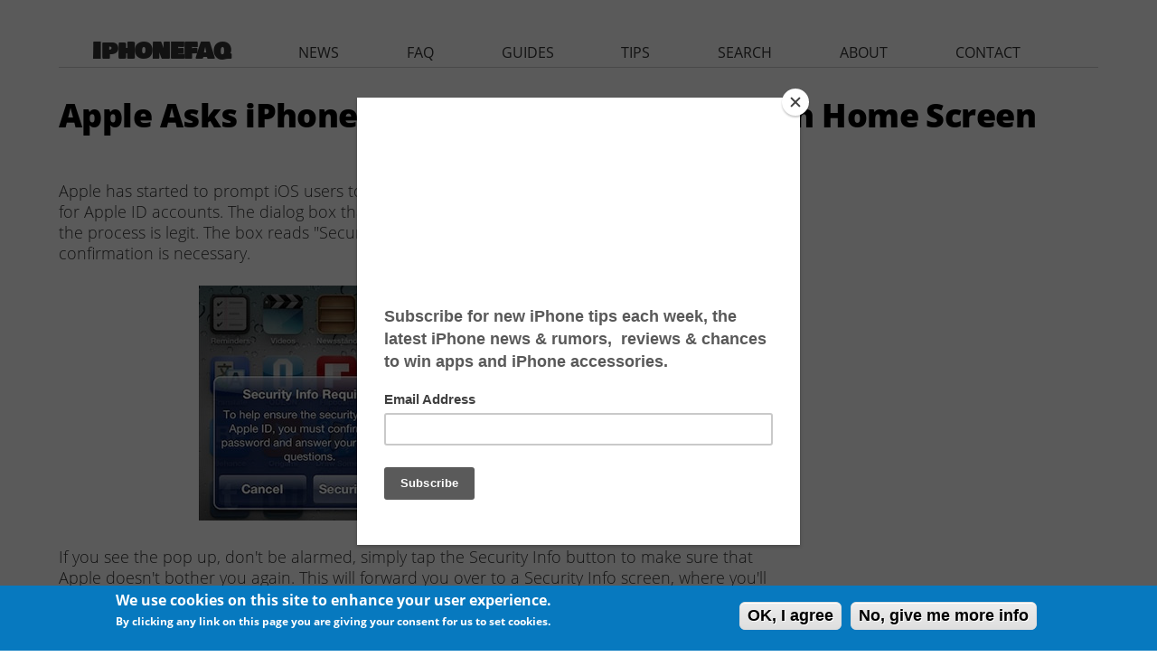

--- FILE ---
content_type: text/html; charset=utf-8
request_url: https://www.iphonefaq.org/comment/8137
body_size: 13594
content:
<!DOCTYPE html>
<!--[if IEMobile 7]><html class="iem7"  lang="en" dir="ltr"><![endif]-->
<!--[if lte IE 6]><html class="lt-ie9 lt-ie8 lt-ie7"  lang="en" dir="ltr"><![endif]-->
<!--[if (IE 7)&(!IEMobile)]><html class="lt-ie9 lt-ie8"  lang="en" dir="ltr"><![endif]-->
<!--[if IE 8]><html class="lt-ie9"  lang="en" dir="ltr"><![endif]-->
<!--[if (gte IE 9)|(gt IEMobile 7)]><!--><html  lang="en" dir="ltr" prefix="fb: http://ogp.me/ns/fb# og: http://ogp.me/ns#"><!--<![endif]-->

<head>
  <!--[if IE]><![endif]-->
<link rel="dns-prefetch" href="//pagead2.googlesyndication.com" />
<link rel="preconnect" href="//pagead2.googlesyndication.com" />
<link rel="preconnect" href="//z-na.amazon-adsystem.com" />
<link rel="dns-prefetch" href="//z-na.amazon-adsystem.com" />
<link rel="dns-prefetch" href="//fonts.gstatic.com" />
<link rel="dns-prefetch" href="//fonts.googleapis.com" />
<link rel="preconnect" href="//fonts.gstatic.com" crossorigin="" />
<link rel="preconnect" href="//fonts.googleapis.com" />
<link rel="preconnect" href="//ajax.googleapis.com" />
<link rel="dns-prefetch" href="//ajax.googleapis.com" />
<meta charset="utf-8" />
<link rel="shortcut icon" href="https://www.iphonefaq.org/sites/all/themes/iphonefaq2/favicon.ico" type="image/vnd.microsoft.icon" />
<meta name="description" content="Apple has started to prompt iOS users to enter security questions in an effort to increase security for Apple ID accounts. The dialog box that pops up on the home screen may look suspicious, but the process is legit. The box reads &quot;Security Info Required&quot; and explains that a password confirmation is necessary. If you see the pop up, don&#039;t be alarmed, simply tap the Security" />
<meta name="generator" content="Drupal 7 (https://www.drupal.org)" />
<link rel="canonical" href="https://www.iphonefaq.org/archives/971901" />
<link rel="shortlink" href="https://www.iphonefaq.org/node/1901" />
<meta property="og:site_name" content="The iPhone FAQ" />
<meta property="og:type" content="article" />
<meta property="og:title" content="Apple Asks iPhone Owners for Security Info on Home Screen" />
<meta property="og:url" content="https://www.iphonefaq.org/archives/971901" />
<meta property="og:description" content="Apple has started to prompt iOS users to enter security questions in an effort to increase security for Apple ID accounts. The dialog box that pops up on the home screen may look suspicious, but the process is legit. The box reads &quot;Security Info Required&quot; and explains that a password confirmation is necessary. If you see the pop up, don&#039;t be alarmed, simply tap the Security Info button to make sure that Apple doesn&#039;t bother you again. This will forward you over to a Security Info screen, where you&#039;ll need to enter three separate security questions with answers." />
<meta property="og:updated_time" content="2012-04-14T11:24:10-04:00" />
<meta property="og:image" content="https://www.iphonefaq.org/files/styles/large/public/" />
<meta name="twitter:card" content="summary" />
<meta name="twitter:url" content="https://www.iphonefaq.org/archives/971901" />
<meta name="twitter:title" content="Apple Asks iPhone Owners for Security Info on Home Screen" />
<meta name="twitter:description" content="Apple has started to prompt iOS users to enter security questions in an effort to increase security for Apple ID accounts. The dialog box that pops up on the home screen may look suspicious, but the" />
<meta name="twitter:image" content="https://www.iphonefaq.org/files/styles/large/public/" />
<meta property="article:published_time" content="2012-04-14T08:32:56-04:00" />
<meta property="article:modified_time" content="2012-04-14T11:24:10-04:00" />
  <title>Apple Asks iPhone Owners for Security Info on Home Screen | The iPhone FAQ</title>

      <meta name="MobileOptimized" content="width">
    <meta name="HandheldFriendly" content="true">
    <meta name="viewport" content="width=device-width">
    <meta http-equiv="cleartype" content="on">
<meta name='ir-site-verification-token' value='498547125' />
<meta name="verify-v1" content="LqKMNLNa5YYlShRQtvroIUpV6IF6j/P/Ho7MIttEJII=" />
<meta name="y_key" content="97633cc12903ede6"> 

  <style>@import url(https://fonts.googleapis.com/css?family=Open+Sans:300italic,400italic,600italic,700italic,800italic,400,300,600,700,800);@import url(https://fonts.googleapis.com/css?family=Bowlby+One+SC);.element-invisible{position:absolute!important;clip:rect(1px 1px 1px 1px);clip:rect(1px,1px,1px,1px);overflow:hidden;height:1px}.clearfix:after{content:".";display:block;height:0;clear:both;visibility:hidden}article,header{display:block}html{font-family:"Open Sans",Helvetica,Arial,"Nimbus Sans L",sans-serif;font-size:112.5%;-ms-text-size-adjust:100%;-webkit-text-size-adjust:100%;line-height:1.33333em}body{margin:0;padding:0}p{margin:1.33333em 0}h1{font-size:2em;line-height:1.33333em;margin-top:.66667em;margin-bottom:.66667em}img{border:0;max-width:100%;height:auto;width:auto}input,textarea{font-family:inherit;font-size:100%;margin:0;max-width:100%;-webkit-box-sizing:border-box;-moz-box-sizing:border-box;box-sizing:border-box}input{line-height:normal}input[type=submit]{-webkit-appearance:button}input[type=radio]{-webkit-box-sizing:border-box;-moz-box-sizing:border-box;box-sizing:border-box;padding:0}input::-moz-focus-inner{border:0;padding:0}textarea{overflow:auto;vertical-align:top}label{display:block;font-weight:700}#page{margin-left:auto;margin-right:auto;max-width:1200px}#header,#content{padding-left:10px;padding-right:10px;-moz-box-sizing:border-box;-webkit-box-sizing:border-box;-ms-box-sizing:border-box;box-sizing:border-box;word-wrap:break-word}#header:before,#header:after,#main:before,#main:after{content:"";display:table}#header:after,#main:after{clear:both}@media all and (min-width:480px){#main{padding-top:3em;position:relative}}@media all and (min-width:960px){article{position:relative;margin-right:300px;padding-right:40px}}body{font-weight:300}.region-header{text-align:center}article .field-name-field-image{text-align:center}h1{font-size:2em;font-weight:800;letter-spacing:-.015em;line-height:1.4em}a{color:#254694;text-decoration:none}p{color:#333}article{margin-bottom:40px}.submitted{text-align:right;font-style:italic;font-weight:400}.element-invisible,.element-focusable{position:absolute!important;height:1px;width:1px;overflow:hidden;clip:rect(1px,1px,1px,1px)}#skip-link{margin:0}#skip-link a{display:block;width:100%;padding:2px 0 3px;text-align:center;background-color:#666;color:#fff}.header__region{clear:both}.page__title{margin:0}.block{margin-bottom:1.33333em}</style>
<noscript id="advagg_loadcss_1">
<link type="text/css" rel="stylesheet" href="/files/advagg_css/css__pHca8DLjBhbJN0_rQM7EwRe22WiEYOj8NmdwoZYqb84__MuCRHzXdzT7rirRHY2fU8_rReqDQZ5f6JNJaBi5gLaU__3O8FXesLiDuDNdHRjauNgJ9nrNQPoeaAs5UEWdPqZFo.css" media="all" />
</noscript><link type="text/css" rel="preload" href="/files/advagg_css/css__pHca8DLjBhbJN0_rQM7EwRe22WiEYOj8NmdwoZYqb84__MuCRHzXdzT7rirRHY2fU8_rReqDQZ5f6JNJaBi5gLaU__3O8FXesLiDuDNdHRjauNgJ9nrNQPoeaAs5UEWdPqZFo.css" media="all" as="style" onload="this.onload=null;this.rel=&#039;stylesheet&#039;" />
<noscript id="advagg_loadcss_2">
<link type="text/css" rel="stylesheet" href="/files/advagg_css/css__2k0sqHbsTQNiRTcMEAXmAvknrHqY5nhqOEjlY3oTX7U__FqekwJVd2tGSvo36HD2JEKTnWMJ2aZSJ4UMRjCEc7xI__3O8FXesLiDuDNdHRjauNgJ9nrNQPoeaAs5UEWdPqZFo.css" media="all" />
</noscript><link type="text/css" rel="preload" href="/files/advagg_css/css__2k0sqHbsTQNiRTcMEAXmAvknrHqY5nhqOEjlY3oTX7U__FqekwJVd2tGSvo36HD2JEKTnWMJ2aZSJ4UMRjCEc7xI__3O8FXesLiDuDNdHRjauNgJ9nrNQPoeaAs5UEWdPqZFo.css" media="all" as="style" onload="window.advagg_mod_loadcss = function() {if (window.jQuery) {if (jQuery.isFunction(jQuery.holdReady)){jQuery.holdReady(false);}} else {setTimeout(advagg_mod_loadcss, 100);}};setTimeout(advagg_mod_loadcss, 200);this.onload=null;this.rel=&#039;stylesheet&#039;" />
<style>#sliding-popup.sliding-popup-bottom{background:#0779bf}#sliding-popup .popup-content #popup-text h1,#sliding-popup .popup-content #popup-text h2,#sliding-popup .popup-content #popup-text h3,#sliding-popup .popup-content #popup-text p{color:#fff !important}</style>
  <script src="//ajax.googleapis.com/ajax/libs/jquery/1.4.4/jquery.min.js" onload="if(jQuery.isFunction(jQuery.holdReady)){jQuery.holdReady(true);}"></script>
<script>function advagg_mod_2(){advagg_mod_2.count=++advagg_mod_2.count||1;try{if(advagg_mod_2.count<=40){window.jQuery||document.write("<script src='/misc/jquery.js'>\x3C/script>");advagg_mod_2.count=100}}catch(e){if(advagg_mod_2.count>=40){throw e}else window.setTimeout(advagg_mod_2,250)}}
function advagg_mod_2_check(){if(window.jQuery&&window.Drupal&&window.Drupal.settings){advagg_mod_2()}else window.setTimeout(advagg_mod_2_check,250)};advagg_mod_2_check();</script>
<script src="/files/advagg_js/js__zFsEYrngTCijWa7VXnmBYQBsHcKRFfi_IFHcHBfE17M__wt4D0q80WBsqBabjLK9YxgPuXT0m6LUCmKhh08he_dc__3O8FXesLiDuDNdHRjauNgJ9nrNQPoeaAs5UEWdPqZFo.js" defer="defer" onload="function advagg_mod_1(){advagg_mod_1.count=++advagg_mod_1.count||1;try{if(advagg_mod_1.count<=40){init_drupal_core_settings();advagg_mod_1.count=100}}catch(e){if(advagg_mod_1.count>=40){throw e}else window.setTimeout(advagg_mod_1,1)}}
function advagg_mod_1_check(){if(window.init_drupal_core_settings&&window.jQuery&&window.Drupal){advagg_mod_1()}else window.setTimeout(advagg_mod_1_check,1)};advagg_mod_1_check();"></script>
<script>/*eslint-disable */
/*! loadCSS rel=preload polyfill. [c]2017 Filament Group, Inc. MIT License */
!function(t){"use strict";t.loadCSS||(t.loadCSS=function(){});var e=loadCSS.relpreload={};if(e.support=function(){var e;try{e=t.document.createElement("link").relList.supports("preload")}catch(t){e=!1}return function(){return e}}(),e.bindMediaToggle=function(t){function e(){t.media=a}var a=t.media||"all";t.addEventListener?t.addEventListener("load",e):t.attachEvent&&t.attachEvent("onload",e),setTimeout(function(){t.rel="stylesheet",t.media="only x"}),setTimeout(e,3e3)},e.poly=function(){if(!e.support())for(var a=t.document.getElementsByTagName("link"),n=0;n<a.length;n++){var o=a[n];"preload"!==o.rel||"style"!==o.getAttribute("as")||o.getAttribute("data-loadcss")||(o.setAttribute("data-loadcss",!0),e.bindMediaToggle(o))}},!e.support()){e.poly();var a=t.setInterval(e.poly,500);t.addEventListener?t.addEventListener("load",function(){e.poly(),t.clearInterval(a)}):t.attachEvent&&t.attachEvent("onload",function(){e.poly(),t.clearInterval(a)})}"undefined"!=typeof exports?exports.loadCSS=loadCSS:t.loadCSS=loadCSS}("undefined"!=typeof global?global:this);</script>
<script>function init_drupal_core_settings() {jQuery.extend(Drupal.settings,{"basePath":"\/","pathPrefix":"","ajaxPageState":{"theme":"iphonefaq2","theme_token":"YsF_usAjheuXWP_P1AqX0GF_UJt4YRs1F7OrSt-WNh8","css":{"1":1,"modules\/system\/system.base.css":1,"modules\/system\/system.menus.css":1,"modules\/system\/system.messages.css":1,"modules\/system\/system.theme.css":1,"modules\/aggregator\/aggregator.css":1,"modules\/comment\/comment.css":1,"modules\/field\/theme\/field.css":1,"sites\/all\/modules\/mollom\/mollom.css":1,"modules\/node\/node.css":1,"modules\/search\/search.css":1,"modules\/user\/user.css":1,"sites\/all\/modules\/views\/css\/views.css":1,"sites\/all\/modules\/ctools\/css\/ctools.css":1,"sites\/all\/modules\/eu_cookie_compliance\/css\/eu_cookie_compliance.css":1,"sites\/all\/modules\/responsive_menus\/styles\/responsive_menus_simple\/css\/responsive_menus_simple.css":1,"sites\/all\/themes\/iphonefaq2\/system.menus.css":1,"sites\/all\/themes\/iphonefaq2\/system.messages.css":1,"sites\/all\/themes\/iphonefaq2\/system.theme.css":1,"sites\/all\/themes\/iphonefaq2\/css\/styles.css":1,"0":1},"js":{"misc\/jquery.cookie.js":1,"misc\/form.js":1,"misc\/progress.js":1,"sites\/all\/modules\/responsive_menus\/styles\/responsive_menus_simple\/js\/responsive_menus_simple.js":1,"sites\/all\/modules\/ajax_comments\/ajax_comments.js":1,"sites\/all\/modules\/eu_cookie_compliance\/js\/eu_cookie_compliance.js":1,"misc\/jquery.js":1,"misc\/jquery.jsbackup.js":1,"misc\/jquery.once.js":1,"misc\/drupal.js":1,"misc\/ajax.js":1}},"eu_cookie_compliance":{"popup_enabled":1,"popup_agreed_enabled":0,"popup_hide_agreed":0,"popup_clicking_confirmation":1,"popup_scrolling_confirmation":0,"popup_html_info":"\u003Cdiv\u003E\n  \u003Cdiv class =\u0022popup-content info\u0022\u003E\n    \u003Cdiv id=\u0022popup-text\u0022\u003E\n      \u003Ch2\u003EWe use cookies on this site to enhance your user experience.\u003C\/h2\u003E\n\u003Cp\u003EBy clicking any link on this page you are giving your consent for us to set cookies.\u003C\/p\u003E\n    \u003C\/div\u003E\n    \u003Cdiv id=\u0022popup-buttons\u0022\u003E\n      \u003Cbutton type=\u0022button\u0022 class=\u0022agree-button\u0022\u003EOK, I agree\u003C\/button\u003E\n              \u003Cbutton type=\u0022button\u0022 class=\u0022find-more-button\u0022\u003ENo, give me more info\u003C\/button\u003E\n          \u003C\/div\u003E\n  \u003C\/div\u003E\n\u003C\/div\u003E","use_mobile_message":false,"mobile_popup_html_info":"\u003Cdiv\u003E\n  \u003Cdiv class =\u0022popup-content info\u0022\u003E\n    \u003Cdiv id=\u0022popup-text\u0022\u003E\n          \u003C\/div\u003E\n    \u003Cdiv id=\u0022popup-buttons\u0022\u003E\n      \u003Cbutton type=\u0022button\u0022 class=\u0022agree-button\u0022\u003EOK, I agree\u003C\/button\u003E\n              \u003Cbutton type=\u0022button\u0022 class=\u0022find-more-button\u0022\u003ENo, give me more info\u003C\/button\u003E\n          \u003C\/div\u003E\n  \u003C\/div\u003E\n\u003C\/div\u003E\n","mobile_breakpoint":"768","popup_html_agreed":"\u003Cdiv\u003E\n  \u003Cdiv class =\u0022popup-content agreed\u0022\u003E\n    \u003Cdiv id=\u0022popup-text\u0022\u003E\n      \u003Cp\u003EThank you for accepting cookiesYou can now hide this message or find out more about cookies.\u003C\/p\u003E\n    \u003C\/div\u003E\n    \u003Cdiv id=\u0022popup-buttons\u0022\u003E\n      \u003Cbutton type=\u0022button\u0022 class=\u0022hide-popup-button\u0022\u003EHide\u003C\/button\u003E\n              \u003Cbutton type=\u0022button\u0022 class=\u0022find-more-button\u0022 \u003EMore info\u003C\/button\u003E\n          \u003C\/div\u003E\n  \u003C\/div\u003E\n\u003C\/div\u003E","popup_use_bare_css":false,"popup_height":"auto","popup_width":"100%","popup_delay":1000,"popup_link":"\/privacy-policy","popup_link_new_window":1,"popup_position":null,"popup_language":"en","better_support_for_screen_readers":0,"reload_page":0,"domain":"","popup_eu_only_js":0,"cookie_lifetime":"100","disagree_do_not_show_popup":0},"responsive_menus":[{"toggler_text":"\u2630 ","selectors":["#main-menu"],"media_size":"1024","absolute":true,"remove_attributes":true,"responsive_menus_style":"responsive_menus_simple"}]}); 
if(jQuery.isFunction(jQuery.holdReady)){jQuery.holdReady(false);}} if(window.jQuery && window.Drupal){init_drupal_core_settings();}</script>
      <!--[if lt IE 9]>
    <script src="/sites/all/themes/zen/js/html5-respond.js"></script>
    <![endif]-->
  
<script type='text/javascript'>
  var googletag = googletag || {};
  googletag.cmd = googletag.cmd || [];
    (function() {
            var gads = document.createElement('script');
                gads.async = true;
                gads.type = 'text/javascript';
                    var useSSL = 'https:' == document.location.protocol;
                    gads.src = (useSSL ? 'https:' : 'http:') +
                              '//www.googletagservices.com/tag/js/gpt.js';
                        var node = document.getElementsByTagName('script')[0];
                        node.parentNode.insertBefore(gads, node);
                          })();

  var leaderboardSlot;
  var rectangleSlot1;
  var rectangleSlot2;
  var rectangleSlot3;
  var halfPageSlot;

  googletag.cmd.push(function() {
      var mapping = googletag.sizeMapping().
      addSize([980, 290], [[970, 250],[970, 90],[728,90]]).
      addSize([0, 0], [300, 250]).
      build();
  

   leaderboardSlot = googletag.defineSlot('/14439547/iphonefaq.org_728x90_ATF', [[728, 90], [970, 90], [970, 250], [300, 250]], 'leaderboard').
      defineSizeMapping(mapping).
      addService(googletag.pubads());

   rectangleSlot1 = googletag.defineSlot('/14439547/IPHONEFAQ_RECTANGLE', [300, 250], 'ad-rectangle').addService(googletag.pubads());
   rectangleSlot2 = googletag.defineSlot('/14439547/IPHONEFAQ_RECTANGLE2', [300, 250], 'ad-rectangle2').addService(googletag.pubads());
   rectangleSlot2 = googletag.defineSlot('/14439547/IPHONEFAQ_RECTANGLE3', [300, 250], 'ad-rectangle3').addService(googletag.pubads());

   var hpMapping = googletag.sizeMapping().
   addSize([980, 290], [[300, 600]]).
   addSize([0, 0], []).
   build();

   halfPageSlot = googletag.defineSlot('/14439547/IPHONEFAQ_HALFPAGE', [300, 600], 'ad-halfpage').
       defineSizeMapping(hpMapping).
       addService(googletag.pubads()); 

   //googletag.pubads().disableInitialLoad();
   googletag.enableServices();
  });
 </script>

<!-- analytics START -->
<script>
  (function(i,s,o,g,r,a,m){i['GoogleAnalyticsObject']=r;i[r]=i[r]||function(){
        (i[r].q=i[r].q||[]).push(arguments)},i[r].l=1*new Date();a=s.createElement(o),
              m=s.getElementsByTagName(o)[0];a.async=1;a.src=g;m.parentNode.insertBefore(a,m)
                })(window,document,'script','//www.google-analytics.com/analytics.js','ga');

  ga('create', 'UA-1029401-3', 'auto');
  ga('send', 'pageview');

</script>
<!-- analytics END -->
<!-- Header only -->
<!-- $<script type="text/javascript" language="javascript" src="//c.amazon-adsystem.com/aax2/getads.js"></script>-->
<!-- start virbant -->
<script async>
(function(d, s, host, ipid) {
var e = d.createElement(s);
e.type = 'application/javascript';
e.async = !0;e.src = '//' + host + '/intellitxt/front.asp?ipid=' + ipid;
d.getElementsByTagName(s)[0].parentNode.appendChild(e);
}
)(document, 'script', 'k.intellitxt.com',11692);
</script>
<!-- end vibrant -->
</head>
<body class="html not-front not-logged-in no-sidebars page-node page-node- page-node-1901 node-type-story section-archives" >
      <p id="skip-link">
      <a href="#main-menu" class="element-invisible element-focusable">Jump to navigation</a>
    </p>
      
<div id="page">

  <header class="header" id="header" role="banner"><div class="header__region region region-header">
    <div id="block-block-25" class="block block-block ad-leaderboard first last odd">

      
  <!-- /14439547/HATCHMAG_ATF_LEADERBOARD -->
<div class="adunit" id="leaderboard" style="margin: auto">
<!--
<script type='text/javascript'>

googletag.cmd.push(function() {
   var mapping = googletag.sizeMapping().
   addSize([980, 290], [[970, 90],[728,90]]).
   addSize([0, 0], [300, 250]).
   build();

   googletag.defineSlot('/14439547/iphonefaq.org_728x90_ATF', [[728, 90], [970, 90], [300, 250]], 'leaderboard').
    defineSizeMapping(mapping).
    addService(googletag.pubads());
  googletag.enableServices();
  });

googletag.cmd.push(function() { googletag.display('leaderboard'); });
</script>
-->
</div>

</div>
  </div>

  </header><div id="main">

    <div id="content" class="column" role="main">
                  <a id="main-content"></a>
                    <h1 class="page__title title" id="page-title">Apple Asks iPhone Owners for Security Info on Home Screen</h1>
                                          


<article class="node-1901 node node-story node-promoted view-mode-full clearfix"><header><p class="submitted">
                    Submitted by <span class="username">Bob Bhatnagar</span> on <time pubdate datetime="2012-04-14T08:32:56-04:00">April 14, 2012 - 8:32am</time></p>
      
          </header><div class="field field-name-body field-type-text-with-summary field-label-hidden"><div class="field-items"><div class="field-item even"><p>Apple has started to prompt iOS users to enter security questions in an effort to increase security for Apple ID accounts.  The dialog box that pops up on the home screen may look suspicious, but the process is legit.  The box reads "Security Info Required" and explains that a password confirmation is necessary.</p>
<div style="text-align:center"><img src="/images/archives/ios-security-questions.jpg" alt="iOS security questions iPhone" title="prompt for security questions"></div>
<div id="ad-rectangle" class="ad-rectangle block devel"></div>
<p>If you see the pop up, don't be alarmed, simply tap the Security Info button to make sure that Apple doesn't bother you again.  This will forward you over to a Security Info screen, where you'll need to enter three separate security questions with answers.</p>
<!--break--><p>
Apple is also asking users to enter a backup email address, in case acces to the primary address is lost.  Safeguarding the 225 million user accounts on iTunes and the App Store is an ongoing process, which Apple is not taking lightly.  Some users are receiving the same prompts for additional security information directly in the iTunes software according to <a href="http://thenextweb.com/apple/2012/04/12/apple-enhances-apple-id-account-security-in-itunes-and-on-ios-devices-leaving-users-confused/">The Next Web</a>.</p>
<p>After filling out the security questions, Apple will verify the changes with an email sent regarding your rescue email address.  The message from Apple can be used to verify the change by iOS users:</p>
<i>Thank you.</i>
<p></p><div id="ad-rectangle2" class="ad-rectangle ad-rectangle2 block devel"></div>
<p>You’ve taken the added security step and provided a rescue email address. Now all you need to do is verify that it belongs to you.</p>
<p></p><div class="view view-faq view-id-faq view-display-id-faq_recent view-dom-id-21621c54b92b250855101d8d2ebd2ecc">
            <div class="view-header">
      <h2 class="block-title">Newest iPhone FAQs</h2>
    </div>
  
  
  
      <div class="view-content">
      <div class="item-list">    <ul><li class="views-row views-row-1 views-row-odd views-row-first">  
  <div class="views-field views-field-title">        <span class="field-content"><a href="/archives/978563">Why is the next iPhone software named iOS 26?</a></span>  </div></li>
          <li class="views-row views-row-2 views-row-even">  
  <div class="views-field views-field-title">        <span class="field-content"><a href="/archives/978550">Can I use Apple Intelligence on my iPhone?</a></span>  </div></li>
          <li class="views-row views-row-3 views-row-odd views-row-last">  
  <div class="views-field views-field-title">        <span class="field-content"><a href="/archives/978540">Can I watch Apple Spatial Videos on the Meta Quest?</a></span>  </div></li>
      </ul></div>    </div>
  
  
  
  
      <div class="view-footer">
      <p><a href="/faq">VIEW ALL FAQS</a></p>
    </div>
  
  
</div>
<p>The rescue address you have given us is <your email="">. Just click the link below to verify, sign in using your Apple ID and password, then follow the prompts.</your></p>
<p>The rescue email address is dedicated your security and allows Apple to get in touch if any account questions come up, such as the need to reset or change your security questions. As promised, Apple will never send you any announcements or marketing messages to this address.</p>
<p></p><div id="ad-rectangle3" class="ad-rectangle ad-rectangle3 block devel"></div>
<p>Apple may ask users to enter a security question answer when purchasing apps or in other situations where the verification of identity is important.</p>
<div id="ad-halfpage" class="ad-halfpage-1 block devel"></div></div></div></div><div class="field field-name-taxonomy-vocabulary-1 field-type-taxonomy-term-reference field-label-inline clearfix"><div class="field-label">tags: </div><div class="field-items"><div class="field-item even"><a href="/archives/news">News</a></div><div class="field-item odd"><a href="/archives/apple-app-store">Apple App Store</a></div><div class="field-item even"><a href="/archives/iphone-security">iPhone security</a></div><div class="field-item odd"><a href="/archives/ios">iOS</a></div><div class="field-item even"><a href="/archives/apple-id">Apple ID</a></div></div></div>
  <ul class="links inline"><li class="comment-add first last">
</ul></article><div id="block-block-15" class="block block-block ad-nodefooter even">

      
  <script async src="//pagead2.googlesyndication.com/pagead/js/adsbygoogle.js"></script><!-- IPHONEFAQ RESPONSIVE - NODE FOOTER --><ins class="adsbygoogle" style="display:block" data-ad-client="ca-pub-8340720554050462" data-ad-slot="4226285668" data-ad-format="auto"></ins>
<script>
(adsbygoogle = window.adsbygoogle || []).push({});
</script></div>
<div id="block-block-28" class="block block-block ad-amazonnative odd">

      
  <div id="amzn-assoc-ad-c5d743ea-df7c-449a-a95e-586dd0a09b72"></div><script async src="//z-na.amazon-adsystem.com/widgets/onejs?MarketPlace=US&amp;adInstanceId=c5d743ea-df7c-449a-a95e-586dd0a09b72"></script></div>
<div id="block-views-similarterms-block" class="block block-views even">

        <h2 class="block__title block-title">More Like This</h2>
    
  <div class="view view-similarterms view-id-similarterms view-display-id-block view-dom-id-a76fe0c7efdf49a40a021603a90394a0">
        
  
  
      <div class="view-content">
      <div class="item-list">    <ul><li class="views-row-odd views-row-first">  
  <div class="views-field views-field-title">        <span class="field-content"><a href="/archives/972072">iOS 6 Will Not Require Credit Card for Free Apps</a></span>  </div></li>
          <li class="views-row-even">  
  <div class="views-field views-field-title">        <span class="field-content"><a href="/archives/978038">Apple rolls out iOS 14.8.1 security update</a></span>  </div></li>
          <li class="views-row-odd">  
  <div class="views-field views-field-title">        <span class="field-content"><a href="/archives/971104">iOS 4.2 Update Fixes iPhone Passcode Security</a></span>  </div></li>
          <li class="views-row-even">  
  <div class="views-field views-field-title">        <span class="field-content"><a href="/archives/97666">Bing Adds iPhone App Visual Search</a></span>  </div></li>
          <li class="views-row-odd views-row-last">  
  <div class="views-field views-field-title">        <span class="field-content"><a href="/archives/971028">Apple Completes iPhone Browser Security Fix</a></span>  </div></li>
      </ul></div>    </div>
  
  
  
  
  
  
</div>
</div>
<div id="block-comment-block-node-comments" class="block block-comment-block last odd">

      
  <ul class="links inline"><li class="comment_forbidden first last">
</ul><section id="comments" class="comments comment-wrapper comment-wrapper-nid-1901"><h2 class="comments__title title">Comments</h2>
    
  <a id="comment-8137"></a>
<article class="comment comment-by-anonymous ajax-comment-wrapper comment-wrapper-8137 first odd clearfix"><header><p class="submitted">
            <span class="username">Anonymous</span> replied on <time pubdate datetime="2012-04-15T22:02:25-04:00">April 15, 2012 - 10:02pm</time><a href="/comment/8137#comment-8137" class="permalink" rel="bookmark">Permalink</a>    </p>

            
      </header><div class="field field-name-comment-body field-type-text-long field-label-hidden"><div class="field-items"><div class="field-item even"><p>Seems more like a broad phishing expedition for personally identifiable info by Apple, likely for user profiling.</p>
<p>Bastards. :(</p>
</div></div></div>
  
  <ul class="links inline"><li class="comment_forbidden first last">
</ul></article><a id="comment-8140"></a>
<article class="comment comment-by-anonymous ajax-comment-wrapper comment-wrapper-8140 even clearfix"><header><p class="submitted">
            <span class="username">Anonymous</span> replied on <time pubdate datetime="2012-04-19T21:32:11-04:00">April 19, 2012 - 9:32pm</time><a href="/comment/8140#comment-8140" class="permalink" rel="bookmark">Permalink</a>    </p>

            
      </header><div class="field field-name-comment-body field-type-text-long field-label-hidden"><div class="field-items"><div class="field-item even"><p>I'm not impressed. They still haven't fixed the bug popup screen when you try to install new apps, and they come out with this "security info required" screen, disguised to look like malware.</p>
</div></div></div>
  
  <ul class="links inline"><li class="comment_forbidden first last">
</ul></article><a id="comment-8149"></a>
<article class="comment comment-by-anonymous ajax-comment-wrapper comment-wrapper-8149 odd clearfix"><header><p class="submitted">
            <span class="username">Anonymous</span> replied on <time pubdate datetime="2012-04-22T14:28:41-04:00">April 22, 2012 - 2:28pm</time><a href="/comment/8149#comment-8149" class="permalink" rel="bookmark">Permalink</a>    </p>

            
      </header><div class="field field-name-comment-body field-type-text-long field-label-hidden"><div class="field-items"><div class="field-item even"><p>What upsets me is that I can't download an app until I answer their questions yet I am not ready/willing to answer their questions! If I choose to have an "unsecure" phone, that is my business. Apple doesn't need protect me. LET ME DOWNLOAD MY APPS. Jailbreak, here I come. Rob</p>
</div></div></div>
  
  <ul class="links inline"><li class="comment_forbidden first last">
</ul></article><div class="indented"><a id="comment-18035"></a>
<article class="comment comment-by-anonymous ajax-comment-wrapper comment-wrapper-18035 even clearfix"><header><p class="submitted">
            <span class="username">Anonymous</span> replied on <time pubdate datetime="2013-06-18T21:47:36-04:00">June 18, 2013 - 9:47pm</time><a href="/comment/18035#comment-18035" class="permalink" rel="bookmark">Permalink</a>    </p>

            
      </header><div class="field field-name-comment-body field-type-text-long field-label-hidden"><div class="field-items"><div class="field-item even"><p>Look on the worse side,  my iPhone asks me every time  I want to download, I answer them and then Nothing Nada zip none. SOS</p>
</div></div></div>
  
  <ul class="links inline"><li class="comment_forbidden first last">
</ul></article></div><a id="comment-8150"></a>
<article class="comment comment-by-anonymous ajax-comment-wrapper comment-wrapper-8150 odd clearfix"><header><p class="submitted">
            <span class="username">Anonymous</span> replied on <time pubdate datetime="2012-04-22T16:38:18-04:00">April 22, 2012 - 4:38pm</time><a href="/comment/8150#comment-8150" class="permalink" rel="bookmark">Permalink</a>    </p>

            
      </header><div class="field field-name-comment-body field-type-text-long field-label-hidden"><div class="field-items"><div class="field-item even"><p>on my iPod touch, it doesn't say this.. it says "Enter Apple ID and password, then tap Security Info and answer the questions." then it gives me the options to either cancel or continue.. i press continue and once again, it asks me for my password. i enter it and it keeps popping up.. no matter how many times  i enter my password, it keeps asking for it! I am very frustrated! can anyone help me?!</p>
</div></div></div>
  
  <ul class="links inline"><li class="comment_forbidden first last">
</ul></article><div class="indented"><a id="comment-8163"></a>
<article class="comment comment-by-anonymous ajax-comment-wrapper comment-wrapper-8163 even clearfix"><header><p class="submitted">
            <span class="username">Anonymous</span> replied on <time pubdate datetime="2012-04-27T19:41:35-04:00">April 27, 2012 - 7:41pm</time><a href="/comment/8163#comment-8163" class="permalink" rel="bookmark">Permalink</a>    </p>

            
      </header><div class="field field-name-comment-body field-type-text-long field-label-hidden"><div class="field-items"><div class="field-item even"><p>After I enter the security answers and touch Done, it just does NOTHING. How absolutely frustrating. It will not download the app to my Touch. I have to dl from iTunes on the computer and then Sync. Apparently a bunch of people are having this problem. What up Apple?</p>
</div></div></div>
  
  <ul class="links inline"><li class="comment_forbidden first last">
</ul></article><div class="indented"><a id="comment-8164"></a>
<article class="comment comment-by-anonymous ajax-comment-wrapper comment-wrapper-8164 odd clearfix"><header><p class="submitted">
            <span class="username">Anonymous</span> replied on <time pubdate datetime="2012-04-28T09:58:58-04:00">April 28, 2012 - 9:58am</time><a href="/comment/8164#comment-8164" class="permalink" rel="bookmark">Permalink</a>    </p>

            
      </header><div class="field field-name-comment-body field-type-text-long field-label-hidden"><div class="field-items"><div class="field-item even"><p>Same here. I keep inputting the details and hit done but nothing happens at all, the screen keeps coming up and won't accept the details input into it, I've tried everything. I haven't been able to get any apps for a week now!!!</p>
</div></div></div>
  
  <ul class="links inline"><li class="comment_forbidden first last">
</ul></article><div class="indented"><a id="comment-8246"></a>
<article class="comment comment-by-anonymous ajax-comment-wrapper comment-wrapper-8246 even clearfix"><header><p class="submitted">
            <span class="username">Luis Quesada</span> replied on <time pubdate datetime="2012-05-19T07:14:55-04:00">May 19, 2012 - 7:14am</time><a href="/comment/8246#comment-8246" class="permalink" rel="bookmark">Permalink</a>    </p>

            
      </header><div class="field field-name-comment-body field-type-text-long field-label-hidden"><div class="field-items"><div class="field-item even"><p>I was having the same issue with the iPhone: it was asking me to introduce the same info over and over again. I tried from the iPad and there was no issue. The applications got transferred to the iPhone automatically through iCloud.<br>
It is frustrating indeed: were it not for the iPad, I would be stuck too...</p>
</div></div></div>
  
  <ul class="links inline"><li class="comment_forbidden first last">
</ul></article></div></div><a id="comment-8443"></a>
<article class="comment comment-by-anonymous ajax-comment-wrapper comment-wrapper-8443 odd clearfix"><header><p class="submitted">
            <span class="username">Ross</span> replied on <time pubdate datetime="2012-07-15T05:54:31-04:00">July 15, 2012 - 5:54am</time><a href="/comment/8443#comment-8443" class="permalink" rel="bookmark">Permalink</a>    </p>

            
      </header><div class="field field-name-comment-body field-type-text-long field-label-hidden"><div class="field-items"><div class="field-item even"><p>I have this problem on my iPhone 4, did you ever sought the problem ?</p>
</div></div></div>
  
  <ul class="links inline"><li class="comment_forbidden first last">
</ul></article></div><a id="comment-8179"></a>
<article class="comment comment-by-anonymous ajax-comment-wrapper comment-wrapper-8179 even clearfix"><header><p class="submitted">
            <span class="username">James g</span> replied on <time pubdate datetime="2012-05-01T10:21:40-04:00">May 1, 2012 - 10:21am</time><a href="/comment/8179#comment-8179" class="permalink" rel="bookmark">Permalink</a>    </p>

            
      </header><div class="field field-name-comment-body field-type-text-long field-label-hidden"><div class="field-items"><div class="field-item even"><p>I don't care that they're making me choose questions to increase the "security" of my account.</p>
<p>What annoys me is the choice of questions. They read like some stupid teenage magazine quiz - "Who was your first teacher" "in which city were you first kissed?" "what was your least favourite job?"</p>
<p>Really?</p>
</div></div></div>
  
  <ul class="links inline"><li class="comment_forbidden first last">
</ul></article><a id="comment-8184"></a>
<article class="comment comment-by-anonymous ajax-comment-wrapper comment-wrapper-8184 odd clearfix"><header><p class="submitted">
            <span class="username">Anonymous</span> replied on <time pubdate datetime="2012-05-02T13:04:49-04:00">May 2, 2012 - 1:04pm</time><a href="/comment/8184#comment-8184" class="permalink" rel="bookmark">Permalink</a>    </p>

            
      </header><div class="field field-name-comment-body field-type-text-long field-label-hidden"><div class="field-items"><div class="field-item even"><p>What a load of crap.</p>
<p>I didn't have a favourite teacher and I have never been to a concert so why must I make up answers to those questions (which are compulsory) with something I might never remember.</p>
</div></div></div>
  
  <ul class="links inline"><li class="comment_forbidden first last">
</ul></article><div class="indented"><a id="comment-8202"></a>
<article class="comment comment-by-anonymous ajax-comment-wrapper comment-wrapper-8202 even clearfix"><header><p class="submitted">
            <span class="username">Anonymous</span> replied on <time pubdate datetime="2012-05-08T23:15:37-04:00">May 8, 2012 - 11:15pm</time><a href="/comment/8202#comment-8202" class="permalink" rel="bookmark">Permalink</a>    </p>

            
      </header><div class="field field-name-comment-body field-type-text-long field-label-hidden"><div class="field-items"><div class="field-item even"><p>that's exactly my issue. I don't want to make up answers for fear of not remembering them, but I have no other questions to choose from. I tried to go the favorite/least favorite car route, but I've only owned one car and put it for both, and it said I couldn't do that ):</p>
</div></div></div>
  
  <ul class="links inline"><li class="comment_forbidden first last">
</ul></article><a id="comment-8518"></a>
<article class="comment comment-by-anonymous ajax-comment-wrapper comment-wrapper-8518 odd clearfix"><header><p class="submitted">
            <span class="username">Anonymous</span> replied on <time pubdate datetime="2012-08-12T02:56:03-04:00">August 12, 2012 - 2:56am</time><a href="/comment/8518#comment-8518" class="permalink" rel="bookmark">Permalink</a>    </p>

            
      </header><div class="field field-name-comment-body field-type-text-long field-label-hidden"><div class="field-items"><div class="field-item even"><p>and just because of that, I forgot my answers. now I cannot download anything that is not free...a have credit, but keeps asking me for my first car, and I don't remember what did put...</p>
<p>How can I fix this? Help!</p>
</div></div></div>
  
  <ul class="links inline"><li class="comment_forbidden first last">
</ul></article></div><a id="comment-8460"></a>
<article class="comment comment-by-anonymous ajax-comment-wrapper comment-wrapper-8460 even clearfix"><header><p class="submitted">
            <span class="username">Anonymous</span> replied on <time pubdate datetime="2012-07-25T16:50:23-04:00">July 25, 2012 - 4:50pm</time><a href="/comment/8460#comment-8460" class="permalink" rel="bookmark">Permalink</a>    </p>

            
      </header><div class="field field-name-comment-body field-type-text-long field-label-hidden"><div class="field-items"><div class="field-item even"><p>Mine says Improve Apple ID Security, not Security Info Required.  Still legit?</p>
</div></div></div>
  
  <ul class="links inline"><li class="comment_forbidden first last">
</ul></article><a id="comment-8514"></a>
<article class="comment comment-by-anonymous ajax-comment-wrapper comment-wrapper-8514 odd clearfix"><header><p class="submitted">
            <span class="username">Anonymous</span> replied on <time pubdate datetime="2012-08-08T20:41:22-04:00">August 8, 2012 - 8:41pm</time><a href="/comment/8514#comment-8514" class="permalink" rel="bookmark">Permalink</a>    </p>

            
      </header><div class="field field-name-comment-body field-type-text-long field-label-hidden"><div class="field-items"><div class="field-item even"><p>When I do something like redeem an iTunes card, i enter my password. It works, but a few seconds later it asks me for my password again. It just keeps on asking for my password forever.</p>
</div></div></div>
  
  <ul class="links inline"><li class="comment_forbidden first last">
</ul></article><a id="comment-8515"></a>
<article class="comment comment-by-anonymous ajax-comment-wrapper comment-wrapper-8515 even clearfix"><header><p class="submitted">
            <span class="username">Anonymous</span> replied on <time pubdate datetime="2012-08-08T20:43:16-04:00">August 8, 2012 - 8:43pm</time><a href="/comment/8515#comment-8515" class="permalink" rel="bookmark">Permalink</a>    </p>

            
      </header><div class="field field-name-comment-body field-type-text-long field-label-hidden"><div class="field-items"><div class="field-item even"><p>When I do something like redeem an iTunes card, i enter my password. It works, but a few seconds later it asks me for my password again. It just keeps on asking for my password forever.</p>
</div></div></div>
  
  <ul class="links inline"><li class="comment_forbidden first last">
</ul></article><a id="comment-8614"></a>
<article class="comment comment-by-anonymous ajax-comment-wrapper comment-wrapper-8614 odd clearfix"><header><p class="submitted">
            <span class="username">Anonymous</span> replied on <time pubdate datetime="2012-09-10T21:35:06-04:00">September 10, 2012 - 9:35pm</time><a href="/comment/8614#comment-8614" class="permalink" rel="bookmark">Permalink</a>    </p>

            
      </header><div class="field field-name-comment-body field-type-text-long field-label-hidden"><div class="field-items"><div class="field-item even"><p>Has anyboDy found a fix For this yet or a way to get through the security to be able to download apps yet?</p>
</div></div></div>
  
  <ul class="links inline"><li class="comment_forbidden first last">
</ul></article><a id="comment-8817"></a>
<article class="comment comment-by-anonymous ajax-comment-wrapper comment-wrapper-8817 even clearfix"><header><p class="submitted">
            <span class="username">Mauro</span> replied on <time pubdate datetime="2012-10-11T23:27:21-04:00">October 11, 2012 - 11:27pm</time><a href="/comment/8817#comment-8817" class="permalink" rel="bookmark">Permalink</a>    </p>

            
      </header><div class="field field-name-comment-body field-type-text-long field-label-hidden"><div class="field-items"><div class="field-item even"><p>Normally I never answer to this question as I consider them being totally detrimental for security.<br>
But here,  as incredible as it is, they are endeed mandatory...and then doesn't even work.<br>
Wake up Apple....don't stay foolish!!!!!!!!!!</p>
</div></div></div>
  
  <ul class="links inline"><li class="comment_forbidden first last">
</ul></article><div class="indented"><a id="comment-146026"></a>
<article class="comment comment-by-anonymous ajax-comment-wrapper comment-wrapper-146026 odd clearfix"><header><p class="submitted">
            <a href="http://www.videncia-telefonica.eu/horoscop-piscis.html" rel="nofollow" class="username">horoscopo leo</a> replied on <time pubdate datetime="2015-07-21T09:16:22-04:00">July 21, 2015 - 9:16am</time><a href="/comment/146026#comment-146026" class="permalink" rel="bookmark">Permalink</a>    </p>

            
      </header><div class="field field-name-comment-body field-type-text-long field-label-hidden"><div class="field-items"><div class="field-item even"><p>It's in fact very difficult in this busy life to<br>
listen news on TV, thus I simply use the web for that reason, and gett the<br>
latest information.</p>
</div></div></div>
  
  <ul class="links inline"><li class="comment_forbidden first last">
</ul></article></div><a id="comment-9475"></a>
<article class="comment comment-by-anonymous ajax-comment-wrapper comment-wrapper-9475 even clearfix"><header><p class="submitted">
            <span class="username">Anonymous</span> replied on <time pubdate datetime="2012-11-10T06:44:31-05:00">November 10, 2012 - 6:44am</time><a href="/comment/9475#comment-9475" class="permalink" rel="bookmark">Permalink</a>    </p>

            
      </header><div class="field field-name-comment-body field-type-text-long field-label-hidden"><div class="field-items"><div class="field-item even"><p>My iphone is asking me to enter the three questions and answers but then only gives me the option to cancel or continue, then asks for my password repeatedly and we dont get any further then that so I am not able to download ANYTHING!! this is really getting on my nerves now, I have only had the phone one day and cant even use it!!!</p>
</div></div></div>
  
  <ul class="links inline"><li class="comment_forbidden first last">
</ul></article><div class="indented"><a id="comment-9529"></a>
<article class="comment comment-by-anonymous ajax-comment-wrapper comment-wrapper-9529 odd clearfix"><header><p class="submitted">
            <span class="username">Gabriel Malizia</span> replied on <time pubdate datetime="2012-11-11T04:35:58-05:00">November 11, 2012 - 4:35am</time><a href="/comment/9529#comment-9529" class="permalink" rel="bookmark">Permalink</a>    </p>

            
      </header><div class="field field-name-comment-body field-type-text-long field-label-hidden"><div class="field-items"><div class="field-item even"><p>When downloading an app in the App Store, if your iPad (iPhone) requires you to enter three security questions, but repeatedly asks you to enter your password, preventing you from downloading anything to your iPad and creating anger and frustrations, there is a workaround for this bug that worked for me.<br>
Go to the iTunes installed your computer. Click in iTunes Store and click to buy an app that you must pay (something inexpensive). After entering your Apple ID and password, you'll be asked for the same three questions, but this time the form will work. You'll be able to select, answer and save the three questions using the iTunes so that you won't need to do this through your iPad when downladong an app in the App Store.</p>
<p>I would classify this bug as catastrophic. It prevents the user from downloading apps to his iPad and an iPad with only the factory apps is almost useless (that was my case here).</p>
<p>But the worst part was upgrading from iOS5 to iOS6 and realize that the same bug was still there. Am I the only user facing this problem? I don't think so. Apple should fix this bug immediately and realese a patch.</p>
<p>Apple, incase you're interested in fixing this bug, I'm using the iPad2 configured to english language and the App Store is set to the Brazilian iTunes. That should give you a good starting point.</p>
</div></div></div>
  
  <ul class="links inline"><li class="comment_forbidden first last">
</ul></article></div><a id="comment-9530"></a>
<article class="comment comment-by-anonymous ajax-comment-wrapper comment-wrapper-9530 even clearfix"><header><p class="submitted">
            <span class="username">Gabriel Malizia</span> replied on <time pubdate datetime="2012-11-11T04:37:57-05:00">November 11, 2012 - 4:37am</time><a href="/comment/9530#comment-9530" class="permalink" rel="bookmark">Permalink</a>    </p>

            
      </header><div class="field field-name-comment-body field-type-text-long field-label-hidden"><div class="field-items"><div class="field-item even"><p>When downloading an app in the App Store, if your iPad (iPhone) requires you to enter three security questions, but repeatedly asks you to enter your password, preventing you from downloading anything to your iPad and creating anger and frustrations, there is a workaround for this bug that worked for me.<br>
Go to the iTunes installed your computer. Click in iTunes Store and click to buy an app that you must pay (something inexpensive). After entering your Apple ID and password, you'll be asked for the same three questions, but this time the form will work. You'll be able to select, answer and save the three questions using the iTunes so that you won't need to do this through your iPad when downladong an app in the App Store.</p>
<p>I would classify this bug as catastrophic. It prevents the user from downloading apps to his iPad and an iPad with only the factory apps is almost useless (that was my case here).</p>
<p>But the worst part was upgrading from iOS5 to iOS6 and realize that the same bug was still there. Am I the only user facing this problem? I don't think so. Apple should fix this bug immediately and realese a patch.</p>
<p>Apple, incase you're interested in fixing this bug, I'm using the iPad2 configured to english language and the App Store is set to the Brazilian iTunes. That should give you a good starting point.</p>
</div></div></div>
  
  <ul class="links inline"><li class="comment_forbidden first last">
</ul></article><div class="indented"><a id="comment-9712"></a>
<article class="comment comment-by-anonymous ajax-comment-wrapper comment-wrapper-9712 odd clearfix"><header><p class="submitted">
            <span class="username">Anonymous</span> replied on <time pubdate datetime="2012-11-16T19:20:05-05:00">November 16, 2012 - 7:20pm</time><a href="/comment/9712#comment-9712" class="permalink" rel="bookmark">Permalink</a>    </p>

            
      </header><div class="field field-name-comment-body field-type-text-long field-label-hidden"><div class="field-items"><div class="field-item even"><p>same problem here , why cant they fix it??? been a while now.</p>
</div></div></div>
  
  <ul class="links inline"><li class="comment_forbidden first last">
</ul></article></div><a id="comment-11836"></a>
<article class="comment comment-by-anonymous ajax-comment-wrapper comment-wrapper-11836 last even clearfix"><header><p class="submitted">
            <span class="username">Anonymous</span> replied on <time pubdate datetime="2013-02-20T00:00:14-05:00">February 20, 2013 - 12:00am</time><a href="/comment/11836#comment-11836" class="permalink" rel="bookmark">Permalink</a>    </p>

            
      </header><div class="field field-name-comment-body field-type-text-long field-label-hidden"><div class="field-items"><div class="field-item even"><p>This has been annoying me since Christmas. I got a new iPod and I can't purchase anything I have to pay for to get! It works fine through iTunes but I can't purchase in apps. Every time I try to reset the questions, apple sends no email at all. It's quite frankly pissing me off. Anybody have a solution?</p>
</div></div></div>
  
  <ul class="links inline"><li class="comment_forbidden first last">
</ul></article></section></div>
          </div>

    <div id="navigation">

              <nav id="main-menu" role="navigation" tabindex="-1"><h2 class="element-invisible">Main menu</h2><ul class="links inline clearfix"><li class="menu-565 first"><a href="/" title="homepage">iphonefaq</a></li>
<li class="menu-566"><a href="/archives/news" title="The latest iPhone and iOS related news.">news</a></li>
<li class="menu-589"><a href="/faq" title="Get answers to frequently asked questions (FAQs) about the iPhone and other iOS devices.">faq</a></li>
<li class="menu-584"><a href="/archives/guides" title="Detailed guides on using and mastering your iPhone or iOS device.">guides</a></li>
<li class="menu-567"><a href="/archives/tips" title="Tips on how to make the most of your iPhone or iOS device.">tips</a></li>
<li class="menu-585"><a href="/search" title="Search all our iPhone and iOS articles and FAQs.">search</a></li>
<li class="menu-586"><a href="/about-iphonefaq-org" title="Learn more about The iPhone FAQ.">about</a></li>
<li class="menu-587 last"><a href="/contact" title="Contact us with your questions or comments.">contact</a></li>
</ul></nav></div>

    
    
  </div>

  
</div>


  <script src="/files/advagg_js/js__vUqwbET3mEJkj8jsL9URN3TQzrQg_IUAY5gj1Rl0SKc___cmP69n4jjTFDWmiovvkJYBA6Cp-rN-escVjjiMKC5o__3O8FXesLiDuDNdHRjauNgJ9nrNQPoeaAs5UEWdPqZFo.js" defer="defer"></script>
<script src="/files/advagg_js/js__g6mKbcakHxQkz4ZHYaxdO_xqONINvRMgsHh1zAK-fr0__ATHtEmHaeZ0jidpGU22EkhmPDBSgjD8z0bVDQMI-BIY__3O8FXesLiDuDNdHRjauNgJ9nrNQPoeaAs5UEWdPqZFo.js" defer="defer"></script>
<script src="/files/advagg_js/js__HjVKb6aR9zNQcrTvwZo7wOM9EDn8h-mgAdhPfMOfIos__xLFXge3Zr1Whv8DUj2uW_8WxJOcnjeS6gK0uNFWJ1NE__3O8FXesLiDuDNdHRjauNgJ9nrNQPoeaAs5UEWdPqZFo.js" defer="defer"></script>
<script src="/files/advagg_js/js__gD6EsLshycucf2Dr8yVPOi2pnLQg8slRD4ZOxbfWhKk__MiBV32x924N49w0AzIjdS8lPEA-vOIcBhQChBqFeyLU__3O8FXesLiDuDNdHRjauNgJ9nrNQPoeaAs5UEWdPqZFo.js" defer="defer"></script>
<script src="/files/advagg_js/js__v_4yJHVtE6RUu6yqhWqVJhN8cT82FDxs_Va_i0KPQGA__mFml0eTBGt4Zt75I9avty0-9fzICGI7eSL0hEU39syM__3O8FXesLiDuDNdHRjauNgJ9nrNQPoeaAs5UEWdPqZFo.js" defer="defer"></script>
<script>function advagg_mod_3(){advagg_mod_3.count=++advagg_mod_3.count||1;try{if(advagg_mod_3.count<=40){var eu_cookie_compliance_cookie_name="";advagg_mod_3.count=100}}catch(e){if(advagg_mod_3.count>=40){throw e}else window.setTimeout(advagg_mod_3,250)}}
function advagg_mod_3_check(){if(window.jQuery&&window.Drupal&&window.Drupal.settings){advagg_mod_3()}else window.setTimeout(advagg_mod_3_check,250)};advagg_mod_3_check();</script>
<!-- start Vibrant Media IntelliTXT script section -->
<!-- <script async type="text/javascript" src="https://iphonefaq.us.intellitxt.com/intellitxt/front.asp?ipid=11692"></script> -->
<!-- end Vibrant Media IntelliTXT script section -->
<script> 
  googletag.cmd.push(function() { 
      googletag.display('leaderboard'); 
      googletag.display('ad-rectangle'); 
      googletag.display('ad-rectangle2'); 
      googletag.display('ad-rectangle3'); 
      googletag.display('ad-halfpage');
     // googletag.pubads().refresh([leaderboardSlot, rectangleSlot1, halfPageSlot]);
  });
</script>
<script type="text/javascript" src="//downloads.mailchimp.com/js/signup-forms/popup/embed.js" data-dojo-config="usePlainJson: true, isDebug: false"></script>
<script type="text/javascript">require(["mojo/signup-forms/Loader"], function(L) { L.start({"baseUrl":"mc.us3.list-manage.com","uuid":"ad1f0976aca30576e51337a51","lid":"42aa98e091"}) })</script>
</body>
</html>


--- FILE ---
content_type: text/html; charset=utf-8
request_url: https://www.google.com/recaptcha/api2/aframe
body_size: 266
content:
<!DOCTYPE HTML><html><head><meta http-equiv="content-type" content="text/html; charset=UTF-8"></head><body><script nonce="mD4xnBCowEhw-tfsxQZnpw">/** Anti-fraud and anti-abuse applications only. See google.com/recaptcha */ try{var clients={'sodar':'https://pagead2.googlesyndication.com/pagead/sodar?'};window.addEventListener("message",function(a){try{if(a.source===window.parent){var b=JSON.parse(a.data);var c=clients[b['id']];if(c){var d=document.createElement('img');d.src=c+b['params']+'&rc='+(localStorage.getItem("rc::a")?sessionStorage.getItem("rc::b"):"");window.document.body.appendChild(d);sessionStorage.setItem("rc::e",parseInt(sessionStorage.getItem("rc::e")||0)+1);localStorage.setItem("rc::h",'1769383790954');}}}catch(b){}});window.parent.postMessage("_grecaptcha_ready", "*");}catch(b){}</script></body></html>